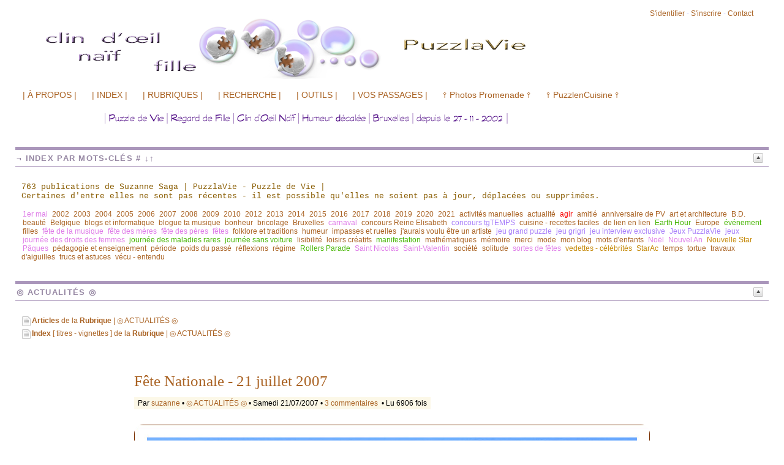

--- FILE ---
content_type: text/html; charset=ISO-8859-1
request_url: http://puzzlavie.be/news/fete-nationale-21-juillet-2007
body_size: 12000
content:

<!DOCTYPE html PUBLIC "-//W3C//DTD XHTML 1.0 Transitional//EN" "http://www.w3.org/TR/xhtml1/DTD/xhtml1-transitional.dtd">

<html xmlns="http://www.w3.org/1999/xhtml" xml:lang="fr">

<head>
<title>PuzzlaVie - Fête Nationale - 21 juillet 2007</title>
<meta http-equiv="Content-Type" content="text/html; charset=iso-8859-1" />
<meta name="description" content="Non non !. Nous ne fêtons pas la déclaration d'indépendance de la Belgique, comme on le dit souvent !!!.  . Celle-ci a eu lieu le 4 octobre 1830 !!!. Non non !. Le 21 juillet, jour de la Fête Nationale, est le jour anniversaire de la prestation de serment,..." />
<link rel="alternate" type="application/rss+xml" title="RSS" href="http://puzzlavie.be/index.xml" />
<link rel="alternate" type="application/rdf+xml" title="FOAF" href="http://puzzlavie.be/foaf.rdf" />
<link rel="openid.server" href="http://puzzlavie.be/cgi-bin/openid_server.pl?site_id=puzzlavie" />

<link rel="Contents" title="Archive : tous les articles" href="http://puzzlavie.be/archive.shtml" />


<link rel="First" title="" href="http://puzzlavie.be/news/bienvenue" />


<link rel="Prev" title="" href="http://puzzlavie.be/news/brussels-rollers-parade-2007" />


<link rel="Next" title="" href="http://puzzlavie.be/news/a-moi-les-vacances-ete-2007" />


<link rel="Last" title="" href="http://puzzlavie.be/news/on-avance-ou-on-recule-l-heure-une-astuce" />


<link rel="icon" href="http://puzzlavie.be/images/favicon.gif" />
<link rel="shortcut icon" href="http://puzzlavie.be/images/favicon.gif" />

<meta name="icbm" content="50.85220, 4.40821" />
<meta property="og:type" content="website" />
<meta property="og:title" content="PuzzlaVie - Fête Nationale - 21 juillet 2007" />
<meta property="og:description" content="Non non !. Nous ne fêtons pas la déclaration d'indépendance de la Belgique, comme on le dit souvent !!!.  . Celle-ci a eu lieu le 4 octobre 1830 !!!. Non non !. Le 21 juillet, jour de la Fête Nationale, est le jour anniversaire de la prestation de serment,..." />





<script type="text/javascript" src="/public_images/mimbo/js/dropdowns.js"></script>

<script type="text/javascript" src="/public_images/jquery/jquery.js"></script>
<script src="/public_images/jquery/effects.core.js"></script>
<script src="/public_images/jquery/effects.slide.js"></script>
<script src="/public_images/jquery/jquery.cookie.js"></script>

<style type="text/css" media="all">
.toggle h3 {
cursor:pointer;cursor:hand;
background-image: url(/public_images/arrow-square.gif);
background-repeat:no-repeat;
background-position:right -51px;
}
.toggle h3.active {
background-position: right 5px;
}
</style>

<script>
  $(document).ready(function(){

    $(".toggle h3").each(function(i) {
        var id = $(this).parent().attr('id');
    	var toggle = $.cookie('toggle_' + id);
    	if (toggle == 'hidden') {
	        $(this).next().hide();
    	}
	else if (toggle == 'shown'){
		$(this).addClass("active");
	}
	else if ($(this).parent().hasClass('active')) {
		$(this).addClass("active");
	}
	else {
		$(this).next().hide();
	}
	$(this).css("padding-right","25px");
    });

    $(".toggle h3").click(function () {
        var id = $(this).parent().attr('id');
        if ($(this).next().is(":visible")) {
    		$.cookie('toggle_' + id, 'hidden', {path: "/", expires: 365});
    	}
    	else {
    		$.cookie('toggle_' + id, 'shown', {path: "/", expires: 365});
    	}
	$(this).toggleClass("active");
   	$(this).next().slideToggle();
    });
  });
</script>


<style type="text/css" media="all">

body {


	background: #FFFFFF;

	color: #000000;
	padding: 13px 0 25px 0;
	margin: 0;
	padding: 0;
}

body,html {
	min-height:101%;
	font: 100% Arial, Verdana, Sans-Serif;
}

#page {
	font-size:0.8em;
	background:#FFFFFF;
	padding: 10px 25px 35px 25px;

}

/*Main Navbar */

#nav {
	background-color:#FFFFFF;
	font-size:1.1em;
	margin:0;
	padding:0;
	z-index:10;
	}

#nav, #nav ul {
	list-style: none;
	line-height: 1;
	z-index:10;
	}

#nav a, #nav a:hover {
	display: block;
	text-decoration: none;
	border:none;
	}

#nav li {
	float: left;
	list-style:none;
	border-right:1px solid #ffffff;
	}

#nav li.selected {
	padding:6px 12px;
	background-color:#bb824f;
	color: #FFFFFF;
	font-weight:bold;
}

#nav a, #nav a:visited {
	padding:6px 12px;
	display:block;
	font-weight:bold;
	color: #AA6324;
	}

#nav a:hover, #nav a:active, .current_page_item	a, #home .on, .selected a {
	background-color:#AA6324;
	color: #FFFFFF;
	text-decoration:none
	}


/* Dropdown Menus */
#nav li ul {
	position: absolute;
	left: -999em;
	height: auto;
	width: 174px;
	border-bottom: 1px solid #ffffff;
	z-index:10;
	background-color: #FFFFFF;
	}

#nav li li {
	width: 172px;
	border-top: 1px solid #ffffff;
	border-right: 1px solid #ffffff;
	border-left: 1px solid #ffffff;
	background-color: #FFFFFF;
	}

#nav li li a, #nav li li a:visited {
	font-weight:normal;
	font-size:0.9em;
	color: #AA6324;
	background-color: #FFFFFF;
	}

#nav li li a:hover, #nav li li a:active {
	background-color:#AA6324;
	color: #FFFFFF;
	text-decoration:none
	}

#nav li:hover ul, #nav li li:hover ul, #nav li li li:hover ul, #nav li.sfhover ul, #nav li li.sfhover ul, #nav li li li.sfhover ul {
	left: auto;
	}

a.main:hover {
	background:none;
}

.hide {
        display: none;
}

h1, h2, h3, h4 {
	font-weight:normal;
}

strong, dt {
	font-weight: bold;
}

img {
	border: 0;
}

a {
	color: #AA6324;
	text-decoration:none;
}

hr {
	display: block;
	height:1px;
	background:#AA96BB;
	border:0;
}


#content a:hover {
	background-color: #AA6324;
	color: #FFFFFF;
}

#content .post_image a:hover {
	background-color:transparent;
}

#header *, #footer *, .postfoot * {
        margin: 0;
        padding: 0;
}

/* #header */
#header {
	clear: both;
	position:relative;
	width: 100%;
	margin: 0;
}

#header h1 a {
	font:1.5em Georgia, "Times New Roman", Times, serif;
	font-weight:bold;
	letter-spacing:-0.02em;
	color:#AA6324;
}


#header p {
	font-size: 1.2em;
	font-weight: bold;
	font-style: italic;
	color: #545454;
	margin-top: -2px;
	color:#333333;
	margin-bottom: 15px;
}

/* Float Properties*/

.clearfloat:after {
	display:block;
	visibility:hidden;
	clear:both;
	height:0;
	content:".";
	}
	
.clearfloat {
	display:inline-block;
	}

.clearfloat {
	display:block;
}



#columns {
	width:100%;
}

#column_left {
	width:18%;px;
	overflow:hidden;
}

.side h3 {
	color: #9687A3;
	font: 1em Arial, Helvetica, sans-serif;
	text-transform:uppercase;
	letter-spacing:0.1em;
	font-weight:bold;
	border-top:5px solid #AA96BB;
	border-bottom:1px solid #AA96BB;
	padding:6px 0 6px 2px;
	margin:22px 0 15px 0;
	font-size:1em;
}

#column_center {
	//overflow:hidden;
}

#column_right {
	width:18%;px;
	overflow:hidden;
}


/* #content */
#content {
	clear:both;
}

* html #content {
       margin-top:-10px;
}

#content h2, #content h2 a {
	clear: both;
	text-decoration: none;
	color: #AA6324;
	font-size:1.4em;
}

#content h3 {
	font-style:bold;
}

/*	Headers */

.small {
	font-size: 0.95em;
	background-color:#FCF8E8;
	padding:3px 6px;
	margin:0px;
}


#content ul.datestamp {
	width: 100%;
	float: left;
	clear: both;
	margin:0px;
	padding:0px;
	margin-bottom:10px;
}

#content ul.datestamp li {
	margin-left: 0;
	padding-top: 1px;
}


#content blockquote {
	font-style: italic;
	border-left: 2px solid #000000;
}

/* .postfoot */
#content .postfoot {
	margin-top:0px;
	margin-bottom: 30px;
	background-color: #FCF8E8;
	border-bottom: 1px dotted #7e7c74;
	border-top: 1px dotted #7e7c74;
}

#content .postfoot_format_line {
        margin-bottom:10px;
}


#content .postfoot li {
	padding: 2px 0 0 17px;
	margin: 0;
	margin-right: 20px;
}

.sbtop {
       margin-bottom:15px;
       background: #FFFFFF;
}

.sbtop .side_content {
        padding:10px;
}


.sbtop .side {
	margin-right:15px;
	float:left;
}
#top .side {width:100%;px;}
#bottom .side {width:48%;px;}



.side p,
.side ul {
	padding:0px;
	margin:0px;
	list-style: none;
	font-size: 12px;
	color: #000000;
}

.side li {
	padding-left: 17px;
	margin: 0 0 5px 0;
	min-height:16px;
}


.side ul a {
	border-bottom: 1px;
	text-decoration: none;
}


/* #footer */
#footer {
	clear: both;
	height: 60px;
	width:100%;
	margin: 0px;
	margin-bottom:10px;
	border-top: 3px solid #AA96BB;
	border-bottom: 0px solid #AA96BB;
}

#footer img {
	vertical-align: middle;
}


#footer p {
	font-size: 11px;
	color: #AA6324;
}

#footer p.feeds {
	float: left;
	padding: 5px 10px;
}

#footer p.vb {
	float: right;
	padding: 5px 10px;
}


/* .icon */
li.icon {
	display: inline;
	margin-right: 5px;
	padding-left: 18px;
	font-size: 12px;
	color: #888;
	float: left;
}

.admin li.icon {
	color: #39c;
}



.block_display_keywords li,
.block_display_user_keywords li,
.block_display_texts_and_keywords li
{
	background: url(/public_images/silk/tag_blue.png) no-repeat 0 50%;
}

.block_display_users_with_keywords li
{
	background: url(/public_images/silk/user.png) no-repeat 0 50%;
}

.block_last_comments li
{
	background: url(/public_images/silk/comment.png) no-repeat 0 50%;
}

.block_active_summaries li,
.block_active_summaries_and_last_comment li
{
	background: url(/public_images/silk/comments.png) no-repeat 0 50%;
}

.block_archive_categories li,
.block_categories li
{
	background: url(/public_images/silk/folder.png) no-repeat 0 50%;
}

.block_archive_months li
{
	background: url(/public_images/silk/calendar_view_month.png) no-repeat 0 50%;
}

.block_active_summaries li
{
	background: url(/public_images/silk/comments.png) no-repeat 0 50%;
}

.block_current_category li,
.block_category li,
.block_category_summaries li
{
	background: url(/public_images/silk/page_white_text.png) no-repeat 0 50%;
}

.block_new_users li,
.block_updated_users li
{
        background: url(/public_images/silk/user.png) no-repeat 0 50%;
}



li.prev {
	background: url(/public_images/icon_prev.gif) no-repeat 0 50%;
}

li.next {
	padding-right: 17px !important;
	background: url(/public_images/icon_next.gif) no-repeat right 50%;
}

.star {
	margin-right: 5px;
	vertical-align: -10%;
}




/* side */




#comments_title {
	padding: 5px 0 4px 8px;
        font-size:14px;
	padding-left: 8px;
	margin-bottom:15px;
}

#commands {
	  float:right;
	  padding:0px;
	  margin:0px;
	  font-size: 12px;
	  margin-right: 25px;
	  margin-top:5px;
	  color:#ddf;
}

#commands a {
	  text-decoration: none;
}

.comment_face
{
	float:left;
        margin-bottom:5px;
        margin-right:5px;
}

/* calendrier */

.calendar table { font-size: 12px; margin: 10px; }
.calendar tr { border-top : 1px solid black; }
.calendarMonth  { font-weight: bold; text-align: center; }
.calendarDayOfWeek  { font-weight: normal; }
.calendarDay  { padding: 1px; }
.calendarDayLinked  { background: #ffffff;	font-weight: bold; }
.calendarDayLinked a { color: #000; text-decoration: none; }
.calendarDayToday  { background: #ffffff; font-weight: bold; color: #000; border:1px solid black; }
.calendarDayTodayLinked { background: #ffffff; font-weight: bold; text-decoration: none; border:1px solid black; }
.calendarDayTodayLinked a { color: #000; text-decoration: none;}

.oneliners textarea input {
	   font-size:0.9em;
}

#suite {
	margin-bottom:30px;
}

#summaries_pages ul {
	list-style:none;
	margin:0px;
}

#summaries_pages li {
	list-style:none;
	border:1px solid #7f7f7f;
	background:#FFFFFF;
	color:#AA6324;
	float:left;
	margin-right:10px;
	margin-bottom:5px;
	text-align:center;
}

#summaries_pages #current_page {
	height:20px;
	width:20px;
	padding-top:2px;
	font-weight:bold;
	background:#ffffff;
}

#summaries_pages a, #summaries_pages a:hover {
	padding-top:2px;
	display:block;
	color:#AA6324;
        text-decoration: none;
        border:none;
	height:20px;
	width:20px;
}

#summaries_pages a:hover {
	background:#AA6324;
        color:#FFFFFF;
}



.highlight {
            font-weight:bold;
            color:#707CA0;
}

.post_header h2 {
             font-family:georgia,times new roman,times,serif;
}

.post_header h3 {
             font-style:italic;
}

.post_format_headline {
       padding:10px;
	background:#FFFFFF;
	padding:15px;
	border-bottom:1px dotted #7f7f7f;
	border-top:1px dotted #7f7f7f;
}


#content .format_headline h2 a {
	font:1.8em Georgia, "Times New Roman", Times, serif;
	line-height:100%;
	display:block;
	padding-bottom:7px;
}

#content .format_2cols h2 a {
	font-size:1.2em;
}

#content .format_3cols h2 a, #content .format_line h2 a {
       font-size:1.1em;
}

.posts_table {
	width:100%;
}

.tr_header, .tr_footer, .tr_body {
       vertical-align:top;
}

#column_center blockquote {
	color:#76767a;
	background:#f2f2f2;
	padding:6px 14px;
	margin:18px 35px;
	border-right:1px solid #DDD;
	border-bottom:1px solid #DDD;
	}

.comment {
	margin: 15px 0 3px;
	padding: 8px 15px 10px 15px;
	border-top: 1px solid #cccccc;
}

.alt1 {
	background:#FFFFFF !important;
	}

.alt2 {
        background:#f2f2f2 !important;
        }

.administrator_comment {
        background:#FFFFFF !important;
}


.newcomment {
	border: 5px solid #AA96BB;
}

.comment_content {
	padding: 8px;
	padding-left:8px;
	padding-right: 8px;
}

.comment_title {
	display: block;
	}

.comment small {
	padding:3px 6px;
	}

.alt1 small {
	background:#f2f2f2 !important;
	}

.alt2 small {
        background:#FFFFFF !important;
        }
        
.comment_footer {
	padding-bottom:5px;
}

.alt1 .comment_footer {
	border-bottom:3px solid #f2f2f2 !important;
	}

.alt2 .comment_footer {
        border-bottom:3px solid #FFFFFF !important;
        }

.comment cite {
	font: 1.6em Georgia, "Times New Roman", Times, serif;
	font-weight:bold;
	letter-spacing:-0.05em;
	}

.post_image {
	margin:20px;
	text-align:center;
	position:relative;
}

.post_image a {
	text-decoration:none;
}

#image_prev, #image_next {
	display:block;
	position:absolute;
	z-index:1;
	top:0px;
	left:0px;
	text-indent:-9999px;
	background:url(/public_images/image_nav/blank.gif);outline:none;
}

#image_next:hover, #image_next:focus {
	background-color:transparent;
	background:url(/public_images/image_nav/dark.next.400.png) no-repeat center right;
	z-index:10;
}

#image_prev:hover, #image_prev:focus {
	background-color:transparent;
	background:url(/public_images/image_nav/dark.prev.400.png) no-repeat center left;
	z-index:10;
}

.image_legend {
	font-style:italic;
}

  </style>

<!-- definition des smartblock -->















































<link rel="stylesheet" href='/public_images/hoverbox.css' type="text/css" media="screen, projection" />
<!--[if IE]>
<link rel="stylesheet" href='/public_images/ie_fixes.css' type="text/css" media="screen, projection" />
<![endif]-->
<style type="text/css">
<!--
.keywords_cloud ul {
	list-style-type:none !important;
}
.keywords_cloud li {
	background:none !important;
	background-image:none !important;
	padding:2px !important;
	display:inline !important;
}
-->
</style>
</head>

<body>

<div id="page">

<div id="commands">


<a href="/session.shtml" title ="">S'identifier</a>



<span class="separator"> - </span><a href="/cgi-bin/user.pl?site_id=puzzlavie&amp;action=display&amp;type=add">S'inscrire</a>











<span class="separator"> - </span><a href="/cgi-bin/contact.pl?site_id=puzzlavie&amp;action=display">Contact</a>



</div>

			<div id="header">
			     	<h1><a href="/" title="Retour à la page principale"><img src="http://puzzlavie.be/images/mimbo.logo.png" width="1100" height="100" style="border:none" alt="PuzzlaVie - Puzzle de Vie Naïf " /> </a></h1>
			     	<p>Regard de Fille  -  Clin d&#39;Oeil Naïf -  Humeur décalée - Bruxelles - Parlons. Voulez-vous ? - © suzanne  -  depuis le 27-11-2002 </p>


				<div id="nav" class="clearfloat">
				


<ul>

<li><a><span style="font-weight:normal;">| À PROPOS |</span></a>
<ul>
<li>
<a href="http://puzzlavie.be/users/suzanne.shtml">Moi Suzanne Saga [tgtg]</a>
</li>
<li>
<a href="http://puzzlavie.be/users/suzanne.shtml#copie">Pas de copie sans mon autorisation. Merci</a>
</li>
<li>
<a href="http://puzzlavie.be/ils_parlent_de_tgjoue.shtml">Merci d'en parler</a>
</li>

<li>
<a href="http://photos-promenade.be/" target="_blank">›› Photos Promenade Numérique</a>
</li>
<li>
<a href="http://puzzlencuisine.be/" target="_blank">›› PuzzlenCuisine Facile</a>
</li>
<li>
<a href="http://vision.viabloga.com/" target="_blank">›› Un Regard Autre</a>
</li>
<li>
<a href="http://tgtg.info/" target="_blank"> ›› Mes Liens</a>
</li>
</ul>
</li>


<li><a><span style="font-weight:normal;">| INDEX |</span></a>
<ul>
<li>
<a href="http://puzzlavie.be/users/suzanne.shtml#avertissement">Avertissement</a>
</li>
<li>
<a href="http://puzzlavie.be/texts/archives-multicriteres">Titres</a>
</li>
<li>
<a href="http://puzzlavie.be/texts/mosaique-generale">Titres Vignettes</a>
</li>
<li>
<a href="http://puzzlavie.be/texts/periode">Titres Vignettes Périodes</a>
</li>

<li>
<a href="http://puzzlavie.be/texts/tri-des-articles-par-nombre-de-lectures">Top / Flop</a>
</li>
<li>
<a href="http://puzzlavie.be/texts/arbre-dynamique-des-mots-cles">Par mots-clés #</a>
</li>
</ul>
</li>


<li><a><span style="font-weight:normal">| RUBRIQUES |</span></a>
<ul>
<li>
<a href="http://puzzlavie.be/actualites.shtml">ACTUALITÉS|Articles</a>
</li>
<li>
<a href="http://puzzlavie.be/texts/archives-actualites">ACTUALITÉS|Vignettes</a>
</li>
<li>
<a href="http://puzzlavie.be/belgique.shtml">BELGIQUE|Articles</a>
</li>
<li>
<a href="http://puzzlavie.be/texts/archives-belgique">BELGIQUE|Vignettes</a>
</li>
<li>
<a href="http://puzzlavie.be/bruxelles.shtml">BRUXELLES|Articles</a>
</li>
<li>
<a href="http://puzzlavie.be/texts/archives-bruxelles">BRUXELLES|Vignettes</a>
</li>
<li>
<a href="http://puzzlavie.be/filles.shtml">FILLES|Articles</a>
</li>
<li>
<a href="http://puzzlavie.be/texts/index---filles">FILLES|Vignettes</a>
</li>
<li>
<a href="http://puzzlavie.be/humeur.shtml">HUMEUR|Articles</a>
</li>
<li>
<a href="http://puzzlavie.be/texts/archives-humeur">HUMEUR|Vignettes</a>
</li>
<li>
<a href="http://puzzlavie.be/ils_parlent_de_tgjoue.shtml">ILS EN PARLENT|Articles</a>
</li>
<li>
<a href="http://puzzlavie.be/texts/archives-ils-parlent-de-puzzlavie">ILS EN PARLENT|Vignettes</a>
</li>
<li>
<a href="http://puzzlavie.be/jeux.shtml">JEUX|Articles</a>
</li>
<li>
<a href="http://puzzlavie.be/texts/archives-jeux">JEUX|Vignettes</a>
</li>
<li>
<a href="http://puzzlavie.be/jeux_puzzlavie.shtml">JEUX PuzzlaVie|Articles</a>
</li>
<li>
<a href="http://puzzlavie.be/texts/archives-jeux-puzzlavie">JEUX PuzzlaVie|Vignettes</a>
</li>
<li>
<a href="http://puzzlavie.be/lisibilite.shtml">LISIBILITÉ|Articles</a>
</li>
<li>
<a href="http://puzzlavie.be/texts/archives-lisibilite">LISIBILITÉ|Vignettes</a>
</li>
<li>
<a href="http://puzzlavie.be/loisirs_creatifs.shtml">LOISIRS CRÉATIFS|Articles</a>
</li>
<li>
<a href="http://puzzlavie.be/texts/archives-loisirs-creatifs">LOISIRS CRÉATIFS|Vignettes</a>
</li>

<li>
<a href="http://puzzlavie.be/mots_d_enfants.shtml">MOTS D'ENFANTS|Articles</a>
</li>
<li>
<a href="http://puzzlavie.be/texts/index---mots-d-enfants">MOTS D'ENFANTS|Vignettes</a>
</li>


<li>
<a href="http://puzzlavie.be/reflexions.shtml">RÉFLEXIONS|Articles</a>
</li>
<li>
<a href="http://puzzlavie.be/texts/archives-reflexions">RÉFLEXIONS|Vignettes</a>
</li>
<li>
<a href="http://puzzlavie.be/stars_people.shtml">STARS - PEOPLE|Articles</a>
</li>
<li>
<a href="http://puzzlavie.be/texts/archives-stars-people">STARS - PEOPLE|Vignettes</a>
</li>
<li>
<a href="http://puzzlavie.be/trucs_et_astuces.shtml">TRUCS ET ASTUCES|Articles</a>
</li>
<li>
<a href="http://puzzlavie.be/texts/archives-trucs-et-astuces">TRUCS ET ASTUCES|Vignettes</a>
</li>

<li>
<a href="http://puzzlavie.be/vecu_entendu.shtml">VÉCU - ENTENDU|Articles</a>
</li>
<li>
<a href="http://puzzlavie.be/texts/index---vecu---entendu">VÉCU - ENTENDU|Vignettes</a>
</li>


</ul>
</li>



<li><a><span style="font-weight:normal;">| RECHERCHE |</span></a>
<ul>
<li>
<a href="http://puzzlavie.be#recherche">Par Mots</a>
</li>
<li>
<a href="http://puzzlavie.be/texts/arbre-dynamique-des-mots-cles">Par Mots-clés #</a>
</li>

</ul>
</li>

<li>
<a><span style="font-weight:normal;">| OUTILS |</span></a>
<ul>
<li>
<a href="http://puzzlavie.be/#outils">Captcha ou Pas</a>
</li>
<li>
<a href="http://puzzlavie.be/#outils">Droits de reproduction</a>
</li>
<li>
<a href="http://puzzlavie.be/#outils">S'inscrire Membre de PuzzlaVie</a>
</li>
<li>
<a href="http://puzzlavie.be/#outils">Logo pour me lier</a>
</li>
</ul>
</li>

<li>
<a><span style="font-weight:normal;">| VOS PASSAGES |</span></a>
<ul>
<li>
<a href="http://puzzlavie.be/#comm">Commentaires</a>
</li>
</ul>
</li>


<li>
<a><span style="font-weight:normal;">&#10991; Photos Promenade &#10991;</span></a>
<ul>
<li>
<a href="http://photos-promenade.be/">Mon Blog Photos</a>
</li>
</ul>
</li>


<li>
<a><span style="font-weight:normal;">&#10991; PuzzlenCuisine &#10991;</span></a>
<ul>
<li>
<a href="http://puzzlencuisine.be/">Mon Blog Cuisine</a>
</li>
</ul>
</li>



</ul>



				</div>

			</div><!--/#header-->



			<div id="main">

<div id="content">


<div class="sbtop clearfloat" id="top">

<div class="side block_free toggle active" id="free_block.free_2">



<div class="side_content">


<head>
<style type="text/css"> #header h1 a { font:0.1em Verdana, Arial, sans-serif; color: rgb(255,255,255); }</style>
<style type="text/css"> #header p { font:0.0em Verdana, Arial, sans-serif; color: rgb(255,255,255); }</style>
<style type="text/css" media="all"> #content blockquote {
	font-style: normal;
        padding:20px 20px;
        margin:5px 0px;
	border: 1px solid #A3A9CC; 
        border-radius:10px; 
        background:#FFFFFF;}</style>

<style type="text/css" media="all"> #content img {
        border-radius:15px;}</style>
</head>
<!-- SOUS TITRE -->
<img width=“939” height=“30” border="0" src="http://puzzlavie.be/images/SS_TITRE_PV_MAUVE_FONCE_TRSP_21_09_24_939x30.png" />


</div>
<hr class="hide" />
</div>

	
<div class="side block_wiki_page toggle active" id="wiki_page.mosaiques_et_archives_par_themes_ou_mots_cles">

	
<h3>¬ Index par Mots-clés #   &#8595;&#8593;</h3>
<div class="side_content">

	

			

  <span style="color: rgb(137, 92, 1);"><span style="font-family: courier new;">763 publications de Suzanne Saga | PuzzlaVie - Puzzle de Vie</span><span style="font-family: courier new;"> |</span><br />
<span style="font-family: courier new;">Certaines d'entre elles ne sont pas récentes </span><span style="font-family: courier new;"><span style="font-family: courier new;"><span style="font-family: courier new;">-</span></span> il est possible qu'elles ne soient pas à jour, </span><span style="font-family: courier new;">déplacées ou supprimées.<br />
<br /></span>
</span> <ul class="keywords_list keywords_cloud" >
<li><a href="http://puzzlavie.be/texts/1er-mai" rel="tag" class="wiki_link" title="3 articles" style="color:#df7ce8;">1er mai</a></li>
<li><a href="http://puzzlavie.be/texts/2002" rel="tag" class="wiki_link" title="18 articles">2002</a></li>
<li><a href="http://puzzlavie.be/texts/2003" rel="tag" class="wiki_link" title="149 articles">2003</a></li>
<li><a href="http://puzzlavie.be/texts/2004" rel="tag" class="wiki_link" title="86 articles">2004</a></li>
<li><a href="http://puzzlavie.be/texts/2005" rel="tag" class="wiki_link" title="113 articles">2005</a></li>
<li><a href="http://puzzlavie.be/texts/2006" rel="tag" class="wiki_link" title="79 articles">2006</a></li>
<li><a href="http://puzzlavie.be/texts/2007" rel="tag" class="wiki_link" title="86 articles">2007</a></li>
<li><a href="http://puzzlavie.be/texts/2008" rel="tag" class="wiki_link" title="78 articles">2008</a></li>
<li><a href="http://puzzlavie.be/texts/2009" rel="tag" class="wiki_link" title="55 articles">2009</a></li>
<li><a href="http://puzzlavie.be/texts/2010" rel="tag" class="wiki_link" title="36 articles">2010</a></li>
<li><a href="http://puzzlavie.be/texts/2012" rel="tag" class="wiki_link" title="9 articles">2012</a></li>
<li><a href="http://puzzlavie.be/texts/2013" rel="tag" class="wiki_link" title="28 articles">2013</a></li>
<li><a href="http://puzzlavie.be/texts/2014" rel="tag" class="wiki_link" title="6 articles">2014</a></li>
<li><a href="http://puzzlavie.be/texts/2015" rel="tag" class="wiki_link" title="3 articles">2015</a></li>
<li><a href="http://puzzlavie.be/texts/2016" rel="tag" class="wiki_link" title="1 article">2016</a></li>
<li><a href="http://puzzlavie.be/texts/2017" rel="tag" class="wiki_link" title="5 articles">2017</a></li>
<li><a href="http://puzzlavie.be/texts/2018" rel="tag" class="wiki_link" title="2 articles">2018</a></li>
<li><a href="http://puzzlavie.be/texts/2019" rel="tag" class="wiki_link" title="3 articles">2019</a></li>
<li><a href="http://puzzlavie.be/texts/2020" rel="tag" class="wiki_link" title="2 articles">2020</a></li>
<li><a href="http://puzzlavie.be/texts/2021" rel="tag" class="wiki_link" title="2 articles">2021</a></li>
<li><a href="http://puzzlavie.be/texts/activites-manuelles" rel="tag" class="wiki_link" title="11 articles">activités manuelles</a></li>
<li><a href="http://puzzlavie.be/texts/actualite" rel="tag" class="wiki_link" title="56 articles">actualité</a></li>
<li><a href="http://puzzlavie.be/texts/agir" rel="tag" class="wiki_link" title="5 articles" style="color:#FB0606;">agir</a></li>
<li><a href="http://puzzlavie.be/texts/amitie" rel="tag" class="wiki_link" title="7 articles">amitié</a></li>
<li><a href="http://puzzlavie.be/texts/anniversaire-de-pv" rel="tag" class="wiki_link" title="18 articles">anniversaire de PV</a></li>
<li><a href="http://puzzlavie.be/texts/art-et-architecture" rel="tag" class="wiki_link" title="7 articles">art et architecture</a></li>
<li><a href="http://puzzlavie.be/texts/b-d-" rel="tag" class="wiki_link" title="3 articles">B.D.</a></li>
<li><a href="http://puzzlavie.be/texts/beaute" rel="tag" class="wiki_link" title="16 articles">beauté</a></li>
<li><a href="http://puzzlavie.be/texts/belgique" rel="tag" class="wiki_link" title="57 articles">Belgique</a></li>
<li><a href="http://puzzlavie.be/texts/blogs-et-informatique" rel="tag" class="wiki_link" title="60 articles">blogs et informatique</a></li>
<li><a href="http://puzzlavie.be/texts/blogue-ta-musique" rel="tag" class="wiki_link" title="6 articles">blogue ta musique</a></li>
<li><a href="http://puzzlavie.be/texts/bonheur" rel="tag" class="wiki_link" title="5 articles">bonheur</a></li>
<li><a href="http://puzzlavie.be/texts/bricolage" rel="tag" class="wiki_link" title="6 articles">bricolage</a></li>
<li><a href="http://puzzlavie.be/texts/bruxelles" rel="tag" class="wiki_link" title="77 articles">Bruxelles</a></li>
<li><a href="http://puzzlavie.be/texts/carnaval" rel="tag" class="wiki_link" title="3 articles" style="color:#df7ce8;">carnaval</a></li>
<li><a href="http://puzzlavie.be/texts/concours-reine-elisabeth" rel="tag" class="wiki_link" title="14 articles">concours Reine Elisabeth</a></li>
<li><a href="http://puzzlavie.be/texts/concours-tgtemps" rel="tag" class="wiki_link" title="2 articles" style="color:#a87ffa;">concours tgTEMPS</a></li>
<li><a href="http://puzzlavie.be/texts/cuisine" rel="tag" class="wiki_link" title="4 articles">cuisine - recettes faciles</a></li>
<li><a href="http://puzzlavie.be/texts/de-lien-en-lien" rel="tag" class="wiki_link" title="25 articles">de lien en lien</a></li>
<li><a href="http://puzzlavie.be/texts/earth-hour" rel="tag" class="wiki_link" title="2 articles" style="color:#45b502;">Earth Hour</a></li>
<li><a href="http://puzzlavie.be/texts/europe" rel="tag" class="wiki_link" title="10 articles">Europe</a></li>
<li><a href="http://puzzlavie.be/texts/evenement" rel="tag" class="wiki_link" title="12 articles" style="color:#45b502;">événement</a></li>
<li><a href="http://puzzlavie.be/texts/femmes" rel="tag" class="wiki_link" title="47 articles">filles</a></li>
<li><a href="http://puzzlavie.be/texts/fete-de-la-musique" rel="tag" class="wiki_link" title="6 articles" style="color:#df7ce8;">fête de la musique</a></li>
<li><a href="http://puzzlavie.be/texts/fete-des-meres" rel="tag" class="wiki_link" title="7 articles" style="color:#df7ce8;">fête des mères</a></li>
<li><a href="http://puzzlavie.be/texts/fete-des-peres" rel="tag" class="wiki_link" title="1 article" style="color:#df7ce8;">fête des pères</a></li>
<li><a href="http://puzzlavie.be/texts/fetes" rel="tag" class="wiki_link" title="46 articles" style="color:#df7ce8;">fêtes</a></li>
<li><a href="http://puzzlavie.be/texts/folklore-et-traditions" rel="tag" class="wiki_link" title="23 articles">folklore et traditions</a></li>
<li><a href="http://puzzlavie.be/texts/humeur" rel="tag" class="wiki_link" title="190 articles">humeur</a></li>
<li><a href="http://puzzlavie.be/texts/impasses-et-ruelles" rel="tag" class="wiki_link" title="5 articles">impasses et ruelles</a></li>
<li><a href="http://puzzlavie.be/texts/j-aurais-voulu-etre-un-artiste" rel="tag" class="wiki_link" title="11 articles">j'aurais voulu être un artiste</a></li>
<li><a href="http://puzzlavie.be/texts/jeu-grand-puzzle" rel="tag" class="wiki_link" title="3 articles" style="color:#a87ffa;">jeu grand puzzle</a></li>
<li><a href="http://puzzlavie.be/texts/jeu-grigri" rel="tag" class="wiki_link" title="7 articles" style="color:#a87ffa;">jeu grigri</a></li>
<li><a href="http://puzzlavie.be/texts/jeu-interview-exclusive" rel="tag" class="wiki_link" title="2 articles" style="color:#a87ffa;">jeu interview exclusive</a></li>
<li><a href="http://puzzlavie.be/texts/jeu-puzzlavie" rel="tag" class="wiki_link" title="46 articles" style="color:#a87ffa;">Jeux PuzzlaVie</a></li>
<li><a href="http://puzzlavie.be/texts/jeux" rel="tag" class="wiki_link" title="45 articles" style="color:#a87ffa;">jeux</a></li>
<li><a href="http://puzzlavie.be/texts/journee-des-droits-des-femmes" rel="tag" class="wiki_link" title="3 articles" style="color:#df7ce8;">journée des droits des femmes</a></li>
<li><a href="http://puzzlavie.be/texts/journee-des-maladies-rares" rel="tag" class="wiki_link" title="1 article" style="color:#45b502;">journée des maladies rares</a></li>
<li><a href="http://puzzlavie.be/texts/journee-sans-voiture" rel="tag" class="wiki_link" title="2 articles" style="color:#45b502;">journée sans voiture</a></li>
<li><a href="http://puzzlavie.be/texts/lisibilite" rel="tag" class="wiki_link" title="34 articles">lisibilité</a></li>
<li><a href="http://puzzlavie.be/texts/loisirs-creatifs" rel="tag" class="wiki_link" title="20 articles">loisirs créatifs</a></li>
<li><a href="http://puzzlavie.be/texts/manifestation" rel="tag" class="wiki_link" title="1 article" style="color:#45b502;">manifestation</a></li>
<li><a href="http://puzzlavie.be/texts/mathematiques" rel="tag" class="wiki_link" title="34 articles">mathématiques</a></li>
<li><a href="http://puzzlavie.be/texts/memoire" rel="tag" class="wiki_link" title="4 articles">mémoire</a></li>
<li><a href="http://puzzlavie.be/texts/merci" rel="tag" class="wiki_link" title="5 articles">merci</a></li>
<li><a href="http://puzzlavie.be/texts/mode" rel="tag" class="wiki_link" title="3 articles">mode</a></li>
<li><a href="http://puzzlavie.be/texts/mon-blog" rel="tag" class="wiki_link" title="83 articles">mon blog</a></li>
<li><a href="http://puzzlavie.be/texts/mots-d-enfants" rel="tag" class="wiki_link" title="7 articles">mots d'enfants</a></li>
<li><a href="http://puzzlavie.be/texts/noel" rel="tag" class="wiki_link" title="1 article" style="color:#df7ce8;">Noël</a></li>
<li><a href="http://puzzlavie.be/texts/nouvel-an" rel="tag" class="wiki_link" title="10 articles" style="color:#df7ce8;">Nouvel An</a></li>
<li><a href="http://puzzlavie.be/texts/nouvelle-star" rel="tag" class="wiki_link" title="74 articles" style="color:#c48704;">Nouvelle Star</a></li>
<li><a href="http://puzzlavie.be/texts/paques" rel="tag" class="wiki_link" title="1 article" style="color:#df7ce8;">Pâques</a></li>
<li><a href="http://puzzlavie.be/texts/pedagogie-et-enseignement" rel="tag" class="wiki_link" title="9 articles">pédagogie et enseignement</a></li>
<li><a href="http://puzzlavie.be/texts/periode" rel="tag" class="wiki_link" title="1 article">période</a></li>
<li><a href="http://puzzlavie.be/texts/poids-du-passe" rel="tag" class="wiki_link" title="7 articles">poids du passé</a></li>
<li><a href="http://puzzlavie.be/texts/reflexion" rel="tag" class="wiki_link" title="104 articles">réflexions</a></li>
<li><a href="http://puzzlavie.be/texts/regime" rel="tag" class="wiki_link" title="3 articles">régime</a></li>
<li><a href="http://puzzlavie.be/texts/rollers-parade" rel="tag" class="wiki_link" title="3 articles" style="color:#45b502;">Rollers Parade</a></li>
<li><a href="http://puzzlavie.be/texts/saint-nicolas" rel="tag" class="wiki_link" title="1 article" style="color:#df7ce8;">Saint Nicolas</a></li>
<li><a href="http://puzzlavie.be/texts/saint-valentin" rel="tag" class="wiki_link" title="8 articles" style="color:#df7ce8;">Saint-Valentin</a></li>
<li><a href="http://puzzlavie.be/texts/societe" rel="tag" class="wiki_link" title="35 articles">société</a></li>
<li><a href="http://puzzlavie.be/texts/solitude" rel="tag" class="wiki_link" title="7 articles">solitude</a></li>
<li><a href="http://puzzlavie.be/texts/sortes-de-fetes" rel="tag" class="wiki_link" title="1 article" style="color:#df7ce8;">sortes de fêtes</a></li>
<li><a href="http://puzzlavie.be/texts/star---vedette---celebrite---people" rel="tag" class="wiki_link" title="182 articles" style="color:#c48704;">vedettes - célébrités</a></li>
<li><a href="http://puzzlavie.be/texts/starac" rel="tag" class="wiki_link" title="92 articles" style="color:#c48704;">StarAc</a></li>
<li><a href="http://puzzlavie.be/texts/temps" rel="tag" class="wiki_link" title="28 articles">temps</a></li>
<li><a href="http://puzzlavie.be/texts/tortue" rel="tag" class="wiki_link" title="6 articles">tortue</a></li>
<li><a href="http://puzzlavie.be/texts/travaux-d-aiguilles" rel="tag" class="wiki_link" title="4 articles">travaux d'aiguilles</a></li>
<li><a href="http://puzzlavie.be/texts/trucs-et-astuces" rel="tag" class="wiki_link" title="51 articles">trucs et astuces</a></li>
<li><a href="http://puzzlavie.be/texts/vecu---entendu" rel="tag" class="wiki_link" title="14 articles">vécu - entendu</a></li>
</ul>

  

		

	
</div>
<hr class="hide" />
</div>


	
<div class="side block_current_category toggle active" id="current_category">

	
<h3>&#9678; ACTUALITÉS &#9678;</h3>
<div class="side_content">

	

			<ul>
    <li><a href="http://puzzlavie.be/actualites.shtml"><b>Articles</b> de la <b>Rubrique</b> | &#9678; ACTUALITÉS &#9678;</a></li>
    <li><a href="http://puzzlavie.be/texts/archives-actualites"><b>Index</b> [ titres - vignettes ] de la <b>Rubrique</b> | &#9678; ACTUALITÉS &#9678;</a></li>
</ul>
		

	
</div>
<hr class="hide" />
</div>



</div>


<table id="columns" cellspacing="0px" cellpadding="10px" border="0" >
<tr>





<!-- left column -->
<td id="column_left" valign="top">

<div class="side block_free toggle active" id="free_block.untitled">



<div class="side_content">





</div>
<hr class="hide" />
</div>


</td>





<!-- main column -->
<td id="column_center" valign="top">





















<!-- définition des sommaires, c'est à dire de la page principale et des pages de rubriques -->




<!-- définition de la page individuelle d'article -->





                                                <div class="post_header">
                                                <h2><a href="http://puzzlavie.be/news/fete-nationale-21-juillet-2007" rel="bookmark" title="Lien permanent">

Fête Nationale - 21 juillet 2007</a></h2>


						</div>

<span class="small">

Par <a href="/users/suzanne.shtml">suzanne</a>


•&nbsp;<a href="http://puzzlavie.be/actualites.shtml">&#9678; ACTUALITÉS &#9678;</a>


•&nbsp;Samedi 21/07/2007


•&nbsp;<a href="http://puzzlavie.be/news/fete-nationale-21-juillet-2007#comments">3 commentaires</a>


&nbsp;• Lu 6906 fois

</span>

<br /><br />



<div class="post">


	<p><img title="© SUZANNE | PALAIS_ROYAL_0216" src="http://puzzlavie.be/images/PALAIS_ROYAL_0216_05_02_16_842x387.jpg" alt="© SUZANNE | PALAIS_ROYAL_0216" width="842" height="387" /><br />
<br />
<span style="font-family: Verdana;">Non non&#160;!<br />
Nous ne fêtons pas la déclaration d’<b>indépendance</b> de la Belgique, comme on le dit souvent&#160;!!!<br />
 <br />
Celle-ci a eu lieu le <b>4 octobre 1830</b> !!!<br />
Non non&#160;!<br />
Le <b>21 juillet</b>, <b>jour de la Fête Nationale</b>, <b>est</b> le jour anniversaire de la <b>prestation de serment</b>, sur la Constitution de la Belgique, du <b>Roi Léopold I </b>qui avait été élu premier roi des Belges le 4 juin 1831.<br />
<br />
<img title="© SUZANNE | FETE_NATION_07_01" alt="© SUZANNE | FETE_NATION_07_01" src="http://puzzlavie.be/images/FETE_NATION_07_01_466x366.jpg" /><br />
<br />
<img title="© SUZANNE | FETE_NATION_07_02" alt="© SUZANNE | FETE_NATION_07_02" src="http://puzzlavie.be/images/FETE_NATION_07_02_500x238.jpg" width="468" height="222" /><br />
<br />
<img title="© SUZANNE | FETE_NATION_07_03" alt="© SUZANNE | FETE_NATION_07_03" src="http://puzzlavie.be/images/FETE_NATION_07_03_600x368.jpg" width="467" height="285" /><br />
<br />
<img title="© SUZANNE | FETE_NATION_07_04" alt="© SUZANNE | FETE_NATION_07_04" src="http://puzzlavie.be/images/FETE_NATION_07_04_466x366.jpg" /><br />
<br />
<img title="© SUZANNE | FETE_NATION_07_05" alt="© SUZANNE | FETE_NATION_07_05" src="http://puzzlavie.be/images/FETE_NATION_07_05_466x366.jpg" /><br />
<br />
<img title="© SUZANNE | FETE_NATION_07_06" alt="© SUZANNE | FETE_NATION_07_06" src="http://puzzlavie.be/images/FETE_NATION_07_06_466x366.jpg" /><br />
Place du Musée<br />
1000 </span><a href="http://puzzlavie.be/images/PLAN_REG_BXL_619x603.jpg" title="PLAN DES COMMUNES DE BRUXELLES"><span style="font-family: Verdana;">Bruxelles</span></a><span style="font-family: Verdana;"><br />
<br />
Non non&#160;!<br />
Il ne pleut pas&#160;!!!<br />
<br />
<br />
<img title="" width="16" height="16" style="border:0px solid;" src="/images/page_white_text.png" alt="" /> <b>Savoir plus&#160;:</b><br />
</span><a href="http://puzzlavie.be/news/1830-independance-de-la-belgique"><span style="font-family: Verdana;">. 1830 - Indépendance de la Belgique</span></a><span style="font-family: Courier New;"><a href="http://puzzlavie.be/news/1830-independance-de-la-belgique"><sup>PV</sup></a></span><span style="font-family: Verdana;"><br />
<br />
<br />
<img title="" width="16" height="16" style="border:0px solid;" src="http://puzzlavie.be/images/page_white_text.png" alt="" /><b> Sujet similaire&#160;: </b><br />
</span><a href="http://puzzlavie.be/news/fete-nationale-21-juillet-2008"><span style="font-family: Verdana;">. Fête Nationale - 21 juillet 2008</span></a><span style="font-family: Courier New;"><a href="http://puzzlavie.be/news/fete-nationale-21-juillet-2008"><sup>PV</sup></a></span><span style="font-family: Verdana;"><br />
</span><a href="../../news/fete-nationale-21-juillet-2009"><span style="font-family: Verdana;">. Fête Nationale - 21 juillet 2009<span style="font-family: Courier New;"><sup>PV</sup></span></span></a><span style="font-family: Verdana;"><br />
</span><br />
<h3 class="similar_articles_by_keywords"> &#8594; publications apparentées</h3><ul class="similar_articles_by_keywords hoverbox">
<li><div class="image"><a href="http://puzzlavie.be/news/la-colonne-du-congres-et-de-la-constitution">
<img src="/images/thumbs/LIBERTES_COLONNE_DU_CONGRES_842x409.jpg" width="150" height="72" alt="La Colonne du Congrès et de la Constitution" title="La Colonne du Congrès et de la Constitution"/>
<img src="/images/LIBERTES_COLONNE_DU_CONGRES_842x409.jpg" alt="La Colonne du Congrès et de la Constitution" class="preview" title="La Colonne du Congrès et de la Constitution" /></a></div><br /><a href="http://puzzlavie.be/news/la-colonne-du-congres-et-de-la-constitution">La Colonne du Congrès et de la Constitution</a><br /></li>
<li><div class="image"><a href="http://puzzlavie.be/news/fete-nationale-21-juillet-2009">
<img src="/images/thumbs/PALAIS_ROYAL_0216_05_02_16_842x387.jpg" width="150" height="68" alt="Fête Nationale - 21 juillet 2009" title="Fête Nationale - 21 juillet 2009"/>
<img src="/images/PALAIS_ROYAL_0216_05_02_16_842x387.jpg" alt="Fête Nationale - 21 juillet 2009" class="preview" title="Fête Nationale - 21 juillet 2009" /></a></div><br /><a href="http://puzzlavie.be/news/fete-nationale-21-juillet-2009">Fête Nationale - 21 juillet 2009</a><br /></li>
<li><div class="image"><a href="http://puzzlavie.be/news/exposition-1958-je-me-souviens">
<img src="/images/thumbs/BOULE_17_07_01_842x387.jpg" width="150" height="68" alt="Exposition 1958. Je me souviens..." title="Exposition 1958. Je me souviens..."/>
<img src="/images/BOULE_17_07_01_842x387.jpg" alt="Exposition 1958. Je me souviens..." class="preview" title="Exposition 1958. Je me souviens..." /></a></div><br /><a href="http://puzzlavie.be/news/exposition-1958-je-me-souviens">Exposition 1958. Je me souviens...</a><br /></li>
<li><div class="image"><a href="http://puzzlavie.be/news/fete-nationale-21-juillet-2008">
<img src="/images/thumbs/PALAIS_ROYAL_0216_05_02_16_842x387.jpg" width="150" height="68" alt="Fête Nationale - 21 juillet 2008" title="Fête Nationale - 21 juillet 2008"/>
<img src="/images/PALAIS_ROYAL_0216_05_02_16_842x387.jpg" alt="Fête Nationale - 21 juillet 2008" class="preview" title="Fête Nationale - 21 juillet 2008" /></a></div><br /><a href="http://puzzlavie.be/news/fete-nationale-21-juillet-2008">Fête Nationale - 21 juillet 2008</a><br /></li>
</ul><div style="clear:left;"></div>
<br /><b>mots-clés # : </b> <a href="http://puzzlavie.be/texts/actualite" rel="tag" class="wiki_link" title="56 articles">actualité</a>, <a href="http://puzzlavie.be/texts/bruxelles" rel="tag" class="wiki_link" title="77 articles">Bruxelles</a>, <a href="http://puzzlavie.be/texts/belgique" rel="tag" class="wiki_link" title="57 articles">Belgique</a>, <a href="http://puzzlavie.be/texts/2007" rel="tag" class="wiki_link" title="86 articles">2007</a><br />
	<a id="comments"></a>
	</p>
</div>

<div class="postfoot">
<ul>
<li class="icon prev"><a href="http://puzzlavie.be/news/brussels-rollers-parade-2007" title="Brussels Rollers Parade 2007 - Samedi 7 Juillet 2007, 12:58">Article précédent</a></li>
<li class="icon"><a href="http://puzzlavie.be/cgi-bin/comments.pl?site_id=puzzlavie&amp;news_id=963&amp;type=add&amp;action=display">Commenter</a></li>
<li class="icon next"><a href="http://puzzlavie.be/news/a-moi-les-vacances-ete-2007" title="A moi, les vacances - été 2007  - Dimanche 22 Juillet 2007, 12:18">Article suivant</a></li>
</ul>
</div>







 <h2 id="comments_title">Commentaires</h2>
 

 <div style="margin-left: 1em;line-height:1.2;">
 <div class="comment alt2 ">

<small class="comment_title"><cite>
   <a id="comment_1"></a>
   <a href="#comment_1">bravo</a>
 par <a href="http://bruxelles2003.skynetblogs.be/">Francine</a>
 le Lundi 23/07/2007 à 07:09
</cite>
</small>

   <p class="comment_content">

<p>tu as trouvé le drapeau ! place des musées?</p><p>d'après les rapides images de la tv je pensais qu'il s'agissait du parlement</p><p>et aucun agent de police n'a pu me répondre. Leur réponse: "tous nous nous posons la question!"</p><p>@+</p> 
</p>
<hr style="clear:both;margin:0px;padding:0px;width:0;" />

<div class="comment_footer">
 | <a href="#header" title="Revenir en haut de la page"><img alt="[^]" title="En Haut" src="/public_images/icon_up.gif" /></a>
 | <a href="http://puzzlavie.be/cgi-bin/comments.pl?site_id=puzzlavie&amp;news_id=963&amp;type=add&amp;action=display&amp;reply_to=1" title="Répondre à ce commentaire"><strong>Répondre</strong></a>
 </div>
 </div>
 </div>
 

 <div style="margin-left: 1em;line-height:1.2;">
 <div class="comment alt1 ">

<small class="comment_title"><cite>
   <a id="comment_2"></a>
   <a href="#comment_2">Bien sympa ici</a>
 par <a href="http://charles02.skynetblogs.be/">Charles </a>
 le Lundi 23/07/2007 à 17:51
</cite>
</small>

   <p class="comment_content">


<p align="center"><font face="arial,helvetica,sans-serif">Une bonne soirée</font></p><p align="center"><font face="arial,helvetica,sans-serif">A+</font></p> 
</p>
<hr style="clear:both;margin:0px;padding:0px;width:0;" />

<div class="comment_footer">
 | <a href="#header" title="Revenir en haut de la page"><img alt="[^]" title="En Haut" src="/public_images/icon_up.gif" /></a>
 | <a href="http://puzzlavie.be/cgi-bin/comments.pl?site_id=puzzlavie&amp;news_id=963&amp;type=add&amp;action=display&amp;reply_to=2" title="Répondre à ce commentaire"><strong>Répondre</strong></a>
 </div>
 </div>
 </div>
 

 <div style="margin-left: 1em;line-height:1.2;">
 <div class="comment alt2 ">

<small class="comment_title"><cite>
   <a id="comment_3"></a>
   <a href="#comment_3">Lien crois&eacute;</a>
 par j'oublie de me présenter
 le Mardi 08/07/2008 à 16:28
</cite>
</small>

   <p class="comment_content">

<a href="http://photos-promenade.be/news/le-21-juillet-2007" rel="nofollow" >Le 21 juillet 2007</a> : "Savoir plus&#160;:  Fête Nationale - 21 juillet 2007P" 
</p>
<hr style="clear:both;margin:0px;padding:0px;width:0;" />

<div class="comment_footer">
 | <a href="#header" title="Revenir en haut de la page"><img alt="[^]" title="En Haut" src="/public_images/icon_up.gif" /></a>
 | <a href="http://puzzlavie.be/cgi-bin/comments.pl?site_id=puzzlavie&amp;news_id=963&amp;type=add&amp;action=display&amp;reply_to=3" title="Répondre à ce commentaire"><strong>Répondre</strong></a>
 </div>
 </div>
 </div>
 

<br />

<div class="postfoot">
<ul>
<li class="icon prev"><a href="http://puzzlavie.be/news/brussels-rollers-parade-2007" title="Brussels Rollers Parade 2007 - Samedi 7 Juillet 2007, 12:58">Article précédent</a></li>
<li class="icon"><a href="http://puzzlavie.be/cgi-bin/comments.pl?site_id=puzzlavie&amp;news_id=963&amp;type=add&amp;action=display">Commenter</a></li>
<li class="icon next"><a href="http://puzzlavie.be/news/a-moi-les-vacances-ete-2007" title="A moi, les vacances - été 2007  - Dimanche 22 Juillet 2007, 12:18">Article suivant</a></li>
</ul>
</div>





</td>





<!-- right column -->

<td id="column_right" valign="top">

<div class="side block_free toggle active" id="free_block.untitled">



<div class="side_content">





</div>
<hr class="hide" />
</div>


</td>







</tr>
</table>



<div class="sbtop clearfloat" id="bottom">

	
<div class="side block_search toggle active" id="search">

	
<h3>¬ Recherche dans PuzzlaVie<a name="recherche"></a></h3>
<div class="side_content">

	
<form method="post" action="/cgi-bin/display_index.pl" enctype="multipart/form-data">
<div><input type="hidden" name="site_id" value="puzzlavie"  /><select name="category_id" >
<option selected="selected" value="_news">Toutes rubriques</option>
<option value="humeur">&#10687; HUMEUR &#10687;</option>
<option value="belgique">&#10999; BELGIQUE &#11000;</option>
<option value="bruxelles">&#10999; BRUXELLES &#11000;</option>
<option value="actualites">&#9678; ACTUALITÉS &#9678;</option>
<option value="filles">&#9678; FILLES &#9678;</option>
<option value="jeux">&#9678; JEUX &#9678;</option>
<option value="jeux_puzzlavie">&#9678; JEUX PUZZLAVIE &#9678; </option>
<option value="lisibilite">&#9678; LISIBILITÉ &#9678;</option>
<option value="loisirs_creatifs">&#9678; LOISIRS CREATIFS &#9678;</option>
<option value="reflexions">&#9678; RÉFLEXIONS &#9678;</option>
<option value="trucs_et_astuces">&#9678; TRUCS ET ASTUCES &#9678;</option>
<option value="vecu_entendu">&#9678; VÉCU - ENTENDU &#9678;</option>
<option value="stars_people">&#9734; STARS PEOPLE &#9734;</option>
<option value="mots_d_enfants">&#9825; MOTS D'ENFANTS &#9825;</option>
<option value="ils_parlent_de_tgjoue">[ILS PARLENT DE PuzzlaVie]</option>
</select><br /><input type="text" name="keyword"  size="10" /><input type="submit" name=".submit" value="Chercher" /></div></form>

	
</div>
<hr class="hide" />
</div>



	
<div class="side block_last_comments_images toggle active" id="last_comments_images">

	
<h3>¬ Derniers commentaires<a name="comm"></a></h3>
<div class="side_content">

	
<ul>

	
    		
<li style="padding-left:55px;background:url(http://viabloga.com/public_images/0.gif) no-repeat;min-height:60px;"><a href="http://puzzlavie.be/news/earth-hour-28-mars-2009-20h30-21h30#comment_6" class=""><strong>j'oublie de me présenter</strong> - Earth Hour 28 mars 2009 - 20h30 - 21h30 #6</a> 
			</li>

  	
    		
<li style="padding-left:55px;background:url(http://viabloga.com/public_images/0.gif) no-repeat;min-height:60px;"><a href="http://puzzlavie.be/news/fete-nationale-21-juillet-2009#comment_4" class=""><strong>j'oublie de me présenter</strong> - Fête Nationale - 21 juillet 2009 #4</a> 
			</li>

  	
    		
<li style="padding-left:55px;background:url(http://viabloga.com/public_images/0.gif) no-repeat;min-height:60px;"><a href="http://puzzlavie.be/news/marolles-vous-avez-dit-marolles#comment_8" class=""><strong>j'oublie de me présenter</strong> - Marolles, vous avez dit Marolles ? #8</a> 
			</li>

  	
    		
<li style="padding-left:55px;background:url(http://viabloga.com/public_images/0.gif) no-repeat;min-height:60px;"><a href="http://puzzlavie.be/news/saint-valentin-2008-en-noir-jaune-rouge#comment_3" class=""><strong>j'oublie de me présenter</strong> - Saint-Valentin 2008 en Noir - Jaune - Rouge   #3</a> 
			</li>

  	
    		
<li style="padding-left:55px;background:url(http://viabloga.com/public_images/0.gif) no-repeat;min-height:60px;"><a href="http://puzzlavie.be/news/nuit-magique-de-saint-nicolas#comment_12" class=""><strong>j'oublie de me présenter</strong> - Nuit magique de Saint Nicolas #12</a> 
			</li>

  	
  	
</ul>


<p><a href="/cgi-bin/display_comments.pl?site_id=puzzlavie">&rarr; plus de commentaires</a></p>

	
</div>
<hr class="hide" />
</div>


	
<div class="side block_wiki_page toggle active" id="wiki_page.boite_a_outils">

	
<h3>¬ boîte à outils - droits de reproduction<a name="outils"></a></h3>
<div class="side_content">

	

			

  <ul>
    <li>› Vous désirez commenter sans <b>Captcha</b> [code de sécurité à recopier] et avec un <b>Tètoucom</b> [photo, image de vous]&#160;?</li>
    <br />
    <li>› Vous voulez recevoir un <b>e-mail à chaque publication</b> d'un nouvel article&#160;?</li>
</ul>
<br />
&#9829; <a href="http://puzzlavie.be/cgi-bin/user.pl?site_id=puzzlavie&amp;action=display&amp;type=add"><b>Inscrivez-vous</b></a>  en tant que membre utilisateur et identifiez-vous en un <a href="http://puzzlavie.be/">clic tout en haut de la page</a> <br />
<br />
<br />
&#9829; <b>Merci de ne pas copier</b> une photo, un texte ou un dessin <a href="http://puzzlavie.be/users/suzanne.shtml#copie">sans mon autorisation ou l'autorisation de son auteur.</a> <br />
<br />
<div style="text-align: center;"><a href="http://puzzlavie.be" title="POUR ME LIER"><img title="VIGNET_LOGO_PV_TORTUE" alt="VIGNET_LOGO_PV_TORTUE" src="http://puzzlavie.be/images/VIGNET_LOGO_PV_TORTUE_14_05_12_100x80.jpg" width="100" height="80" style="border:0px solid;" /></a> <br />
logo pour me lier</div>
<br />
  

		

	
</div>
<hr class="hide" />
</div>

	
<div class="side block_list toggle active" id="list_people.4">

	
<h3>¬ Mes autres mises en ligne</h3>
<div class="side_content">

	

			<ul>
<li><a href="http://photos-promenade.be">Photos Promenade Numérique</a><br /><a href="http://photos-promenade.be"><img src="http://puzzlavie.be/images/VIGNET_LOGO_PP_TORTUE_14_05_12_100x80.jpg" alt="Photos Promenade Numérique" border="0" /></a><br />Bruxelles Balades - Clin d'Oeil Naïf - Regard Décalé - Créations Numériques - Mon APN en mode automatique - Bruxelles, Belgique ... Photos ... Images ...</li>
<li><a href="http://puzzlencuisine.be"><br />PuzzlenCuisine Facile</a><br /><a href="http://puzzlencuisine.be"><img src="http://puzzlavie.be/images/VIGNET_LOGO_PC_TORTUE_14_05_12_100x80.jpg" alt="<br />PuzzlenCuisine Facile" border="0" /></a><br />Recettes Faciles d'Ici et d'Ailleurs - d'Aujourd'hui et d'Autrefois</li>
<li><a href="http://vision.viabloga.com"><br />Un Regard Autre</a><br /><a href="http://vision.viabloga.com"><img src="http://puzzlavie.be/images/VIGN_LOGO_REGARD_trsp_100x80.png" alt="<br />Un Regard Autre" border="0" /></a><br />handicap visuel - déficiences visuelles - rétinopathie - rétinite pigmentaire</li>
</ul>

		

	
</div>
<hr class="hide" />
</div>


</div>



				</div><!--/#contents-->

			</div><!--/#main-->

			<div id="footer">
				<p class="feeds"><img src="/public_images/feed-icon-16x16.gif" alt="Feed Icon" title="Feed Icon" />
<a href="/index.rdf">RSS 1.0</a>, <a href="/index.xml">RSS 2.0</a>, <a href="/atom.xml">Atom</a>, <a href="/comments.xml">Commentaires</a>, <a href="/wiki.rdf">Textes</a>, &nbsp;


				</p>
				<p class="vb">Plateforme : <a href="http://www.viabloga.com/">ViaBloga</a>
				- Modèle <a href="http://mimbo.viabloga.com/">Mimbo</a> par <a href="http://www.darrenhoyt.com/demo/mimbo2/">Darren Hoyt</a>, adapté par <a href="http://coloriage.mobi">Stéphane</a>

- Icones: <a href="http://www.famfamfam.com/lab/icons/silk/">famfamfam</a></p>
			</div>

</div>

	</body>
</html>
